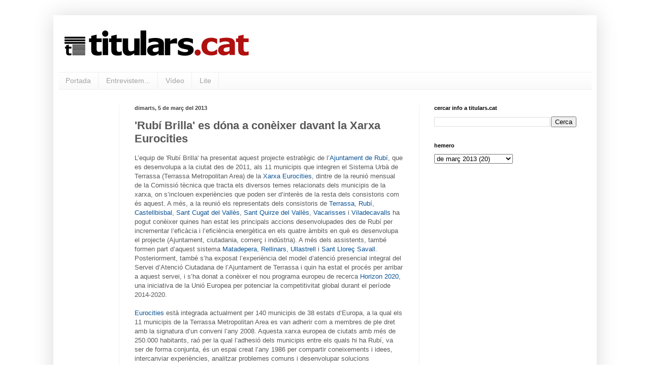

--- FILE ---
content_type: text/html; charset=UTF-8
request_url: https://www.titulars.cat/2013/03/brilla-es-dona-coneixer-davant-la-xarxa.html
body_size: 12413
content:
<!DOCTYPE html>
<html class='v2' dir='ltr' xmlns='http://www.w3.org/1999/xhtml' xmlns:b='http://www.google.com/2005/gml/b' xmlns:data='http://www.google.com/2005/gml/data' xmlns:expr='http://www.google.com/2005/gml/expr'>
<head>
<link href='https://www.blogger.com/static/v1/widgets/335934321-css_bundle_v2.css' rel='stylesheet' type='text/css'/>
<!-- Google tag (gtag.js) -->
<script async='async' src='https://www.googletagmanager.com/gtag/js?id=G-VF1YXRW2F6'></script>
<script>
  window.dataLayer = window.dataLayer || [];
  function gtag(){dataLayer.push(arguments);}
  gtag('js', new Date());

  gtag('config', 'G-VF1YXRW2F6');
</script>
<meta content='width=1100' name='viewport'/>
<meta content='text/html; charset=UTF-8' http-equiv='Content-Type'/>
<meta content='blogger' name='generator'/>
<link href='https://www.titulars.cat/favicon.ico' rel='icon' type='image/x-icon'/>
<link href='https://www.titulars.cat/2013/03/brilla-es-dona-coneixer-davant-la-xarxa.html' rel='canonical'/>
<link rel="alternate" type="application/atom+xml" title="titulars.cat - Atom" href="https://www.titulars.cat/feeds/posts/default" />
<link rel="alternate" type="application/rss+xml" title="titulars.cat - RSS" href="https://www.titulars.cat/feeds/posts/default?alt=rss" />
<link rel="service.post" type="application/atom+xml" title="titulars.cat - Atom" href="https://www.blogger.com/feeds/915791679019600833/posts/default" />

<link rel="alternate" type="application/atom+xml" title="titulars.cat - Atom" href="https://www.titulars.cat/feeds/4304775463473977442/comments/default" />
<!--Can't find substitution for tag [blog.ieCssRetrofitLinks]-->
<link href='http://titularscat.files.wordpress.com/2013/03/rubibrilla_eurocities2013.jpg?w=710' rel='image_src'/>
<meta content='https://www.titulars.cat/2013/03/brilla-es-dona-coneixer-davant-la-xarxa.html' property='og:url'/>
<meta content='&amp;#39;Rubí Brilla&amp;#39; es dóna a conèixer davant la Xarxa Eurocities' property='og:title'/>
<meta content='L’equip de &#39;Rubí Brilla&#39; ha presentat aquest projecte estratègic de l’ Ajuntament de Rubí , que es desenvolupa a la ciutat des de 2011, als ...' property='og:description'/>
<meta content='https://lh3.googleusercontent.com/blogger_img_proxy/AEn0k_vb_neX5T9JU9qtB4B3RzVIrMec82INQGyMwr7PmhAlaxN4uTe4t8ih5bTwA0q-aVnH-obF_PqDgC9mQoQNLKhxmMAFOP2kJdTgsrLE_kHiprG5O-M32UvGZax6RhnREGotGCdjublvStvY-3sahdN4M3VaUWM=w1200-h630-p-k-no-nu' property='og:image'/>
<title>titulars.cat: &#39;Rubí Brilla&#39; es dóna a conèixer davant la Xarxa Eurocities</title>
<style id='page-skin-1' type='text/css'><!--
/*
-----------------------------------------------
Blogger Template Style
Name:     Simple
Designer: Blogger
URL:      www.blogger.com
----------------------------------------------- */
/* Variable definitions
====================
<Variable name="keycolor" description="Main Color" type="color" default="#66bbdd"/>
<Group description="Page Text" selector="body">
<Variable name="body.font" description="Font" type="font"
default="normal normal 12px Arial, Tahoma, Helvetica, FreeSans, sans-serif"/>
<Variable name="body.text.color" description="Text Color" type="color" default="#222222"/>
</Group>
<Group description="Backgrounds" selector=".body-fauxcolumns-outer">
<Variable name="body.background.color" description="Outer Background" type="color" default="#66bbdd"/>
<Variable name="content.background.color" description="Main Background" type="color" default="#ffffff"/>
<Variable name="header.background.color" description="Header Background" type="color" default="transparent"/>
</Group>
<Group description="Links" selector=".main-outer">
<Variable name="link.color" description="Link Color" type="color" default="#2288bb"/>
<Variable name="link.visited.color" description="Visited Color" type="color" default="#888888"/>
<Variable name="link.hover.color" description="Hover Color" type="color" default="#33aaff"/>
</Group>
<Group description="Blog Title" selector=".header h1">
<Variable name="header.font" description="Font" type="font"
default="normal normal 60px Arial, Tahoma, Helvetica, FreeSans, sans-serif"/>
<Variable name="header.text.color" description="Title Color" type="color" default="#3399bb" />
</Group>
<Group description="Blog Description" selector=".header .description">
<Variable name="description.text.color" description="Description Color" type="color"
default="#777777" />
</Group>
<Group description="Tabs Text" selector=".tabs-inner .widget li a">
<Variable name="tabs.font" description="Font" type="font"
default="normal normal 14px Arial, Tahoma, Helvetica, FreeSans, sans-serif"/>
<Variable name="tabs.text.color" description="Text Color" type="color" default="#999999"/>
<Variable name="tabs.selected.text.color" description="Selected Color" type="color" default="#000000"/>
</Group>
<Group description="Tabs Background" selector=".tabs-outer .PageList">
<Variable name="tabs.background.color" description="Background Color" type="color" default="#f5f5f5"/>
<Variable name="tabs.selected.background.color" description="Selected Color" type="color" default="#eeeeee"/>
</Group>
<Group description="Post Title" selector="h3.post-title, .comments h4">
<Variable name="post.title.font" description="Font" type="font"
default="normal normal 22px Arial, Tahoma, Helvetica, FreeSans, sans-serif"/>
</Group>
<Group description="Date Header" selector=".date-header">
<Variable name="date.header.color" description="Text Color" type="color"
default="#585858"/>
<Variable name="date.header.background.color" description="Background Color" type="color"
default="transparent"/>
<Variable name="date.header.font" description="Text Font" type="font"
default="normal bold 11px Arial, Tahoma, Helvetica, FreeSans, sans-serif"/>
<Variable name="date.header.padding" description="Date Header Padding" type="string" default="inherit"/>
<Variable name="date.header.letterspacing" description="Date Header Letter Spacing" type="string" default="inherit"/>
<Variable name="date.header.margin" description="Date Header Margin" type="string" default="inherit"/>
</Group>
<Group description="Post Footer" selector=".post-footer">
<Variable name="post.footer.text.color" description="Text Color" type="color" default="#666666"/>
<Variable name="post.footer.background.color" description="Background Color" type="color"
default="#f9f9f9"/>
<Variable name="post.footer.border.color" description="Shadow Color" type="color" default="#eeeeee"/>
</Group>
<Group description="Gadgets" selector="h2">
<Variable name="widget.title.font" description="Title Font" type="font"
default="normal bold 11px Arial, Tahoma, Helvetica, FreeSans, sans-serif"/>
<Variable name="widget.title.text.color" description="Title Color" type="color" default="#000000"/>
<Variable name="widget.alternate.text.color" description="Alternate Color" type="color" default="#999999"/>
</Group>
<Group description="Images" selector=".main-inner">
<Variable name="image.background.color" description="Background Color" type="color" default="#ffffff"/>
<Variable name="image.border.color" description="Border Color" type="color" default="#eeeeee"/>
<Variable name="image.text.color" description="Caption Text Color" type="color" default="#585858"/>
</Group>
<Group description="Accents" selector=".content-inner">
<Variable name="body.rule.color" description="Separator Line Color" type="color" default="#eeeeee"/>
<Variable name="tabs.border.color" description="Tabs Border Color" type="color" default="#f1f1f1"/>
</Group>
<Variable name="body.background" description="Body Background" type="background"
color="transparent" default="$(color) none repeat scroll top left"/>
<Variable name="body.background.override" description="Body Background Override" type="string" default=""/>
<Variable name="body.background.gradient.cap" description="Body Gradient Cap" type="url"
default="url(https://resources.blogblog.com/blogblog/data/1kt/simple/gradients_light.png)"/>
<Variable name="body.background.gradient.tile" description="Body Gradient Tile" type="url"
default="url(https://resources.blogblog.com/blogblog/data/1kt/simple/body_gradient_tile_light.png)"/>
<Variable name="content.background.color.selector" description="Content Background Color Selector" type="string" default=".content-inner"/>
<Variable name="content.padding" description="Content Padding" type="length" default="10px" min="0" max="100px"/>
<Variable name="content.padding.horizontal" description="Content Horizontal Padding" type="length" default="10px" min="0" max="100px"/>
<Variable name="content.shadow.spread" description="Content Shadow Spread" type="length" default="40px" min="0" max="100px"/>
<Variable name="content.shadow.spread.webkit" description="Content Shadow Spread (WebKit)" type="length" default="5px" min="0" max="100px"/>
<Variable name="content.shadow.spread.ie" description="Content Shadow Spread (IE)" type="length" default="10px" min="0" max="100px"/>
<Variable name="main.border.width" description="Main Border Width" type="length" default="0" min="0" max="10px"/>
<Variable name="header.background.gradient" description="Header Gradient" type="url" default="none"/>
<Variable name="header.shadow.offset.left" description="Header Shadow Offset Left" type="length" default="-1px" min="-50px" max="50px"/>
<Variable name="header.shadow.offset.top" description="Header Shadow Offset Top" type="length" default="-1px" min="-50px" max="50px"/>
<Variable name="header.shadow.spread" description="Header Shadow Spread" type="length" default="1px" min="0" max="100px"/>
<Variable name="header.padding" description="Header Padding" type="length" default="30px" min="0" max="100px"/>
<Variable name="header.border.size" description="Header Border Size" type="length" default="1px" min="0" max="10px"/>
<Variable name="header.bottom.border.size" description="Header Bottom Border Size" type="length" default="1px" min="0" max="10px"/>
<Variable name="header.border.horizontalsize" description="Header Horizontal Border Size" type="length" default="0" min="0" max="10px"/>
<Variable name="description.text.size" description="Description Text Size" type="string" default="140%"/>
<Variable name="tabs.margin.top" description="Tabs Margin Top" type="length" default="0" min="0" max="100px"/>
<Variable name="tabs.margin.side" description="Tabs Side Margin" type="length" default="30px" min="0" max="100px"/>
<Variable name="tabs.background.gradient" description="Tabs Background Gradient" type="url"
default="url(https://resources.blogblog.com/blogblog/data/1kt/simple/gradients_light.png)"/>
<Variable name="tabs.border.width" description="Tabs Border Width" type="length" default="1px" min="0" max="10px"/>
<Variable name="tabs.bevel.border.width" description="Tabs Bevel Border Width" type="length" default="1px" min="0" max="10px"/>
<Variable name="post.margin.bottom" description="Post Bottom Margin" type="length" default="25px" min="0" max="100px"/>
<Variable name="image.border.small.size" description="Image Border Small Size" type="length" default="2px" min="0" max="10px"/>
<Variable name="image.border.large.size" description="Image Border Large Size" type="length" default="5px" min="0" max="10px"/>
<Variable name="page.width.selector" description="Page Width Selector" type="string" default=".region-inner"/>
<Variable name="page.width" description="Page Width" type="string" default="auto"/>
<Variable name="main.section.margin" description="Main Section Margin" type="length" default="15px" min="0" max="100px"/>
<Variable name="main.padding" description="Main Padding" type="length" default="15px" min="0" max="100px"/>
<Variable name="main.padding.top" description="Main Padding Top" type="length" default="30px" min="0" max="100px"/>
<Variable name="main.padding.bottom" description="Main Padding Bottom" type="length" default="30px" min="0" max="100px"/>
<Variable name="paging.background"
color="transparent"
description="Background of blog paging area" type="background"
default="transparent none no-repeat scroll top center"/>
<Variable name="footer.bevel" description="Bevel border length of footer" type="length" default="0" min="0" max="10px"/>
<Variable name="mobile.background.overlay" description="Mobile Background Overlay" type="string"
default="transparent none repeat scroll top left"/>
<Variable name="mobile.background.size" description="Mobile Background Size" type="string" default="auto"/>
<Variable name="mobile.button.color" description="Mobile Button Color" type="color" default="#ffffff" />
<Variable name="startSide" description="Side where text starts in blog language" type="automatic" default="left"/>
<Variable name="endSide" description="Side where text ends in blog language" type="automatic" default="right"/>
*/
/* Content
----------------------------------------------- */
body {
font: normal normal 12px 'Trebuchet MS', Trebuchet, sans-serif;
color: #585858;
background: transparent none repeat scroll top left;
padding: 0 40px 40px 40px;
}
html body .region-inner {
min-width: 0;
max-width: 100%;
width: auto;
}
h2 {
font-size: 22px;
}
a:link {
text-decoration:none;
color: #0b5394;
}
a:visited {
text-decoration:none;
color: #929292;
}
a:hover {
text-decoration:underline;
color: #ff5d44;
}
.body-fauxcolumn-outer .fauxcolumn-inner {
background: transparent none repeat scroll top left;
_background-image: none;
}
.body-fauxcolumn-outer .cap-top {
position: absolute;
z-index: 1;
height: 400px;
width: 100%;
}
.body-fauxcolumn-outer .cap-top .cap-left {
width: 100%;
background: transparent none repeat-x scroll top left;
_background-image: none;
}
.content-outer {
-moz-box-shadow: 0 0 40px rgba(0, 0, 0, .15);
-webkit-box-shadow: 0 0 5px rgba(0, 0, 0, .15);
-goog-ms-box-shadow: 0 0 10px #333333;
box-shadow: 0 0 40px rgba(0, 0, 0, .15);
margin-bottom: 1px;
}
.content-inner {
padding: 10px 10px;
}
.content-inner {
background-color: transparent;
}
/* Header
----------------------------------------------- */
.header-outer {
background: transparent none repeat-x scroll 0 -400px;
_background-image: none;
}
.Header h1 {
font: normal bold 60px Arial, Tahoma, Helvetica, FreeSans, sans-serif;
color: #ca3f43;
text-shadow: -1px -1px 1px rgba(0, 0, 0, .2);
}
.Header h1 a {
color: #ca3f43;
}
.Header .description {
font-size: 140%;
color: #848484;
}
.header-inner .Header .titlewrapper {
padding: 22px 30px;
}
.header-inner .Header .descriptionwrapper {
padding: 0 30px;
}
/* Tabs
----------------------------------------------- */
.tabs-inner .section:first-child {
border-top: 1px solid #efefef;
}
.tabs-inner .section:first-child ul {
margin-top: -1px;
border-top: 1px solid #efefef;
border-left: 0 solid #efefef;
border-right: 0 solid #efefef;
}
.tabs-inner .widget ul {
background: #f8f8f8 url(//www.blogblog.com/1kt/simple/gradients_light.png) repeat-x scroll 0 -800px;
_background-image: none;
border-bottom: 1px solid #efefef;
margin-top: 0;
margin-left: -30px;
margin-right: -30px;
}
.tabs-inner .widget li a {
display: inline-block;
padding: .6em 1em;
font: normal normal 14px Arial, Tahoma, Helvetica, FreeSans, sans-serif;
color: #a1a1a1;
border-left: 1px solid transparent;
border-right: 1px solid #efefef;
}
.tabs-inner .widget li:first-child a {
border-left: none;
}
.tabs-inner .widget li.selected a, .tabs-inner .widget li a:hover {
color: #000000;
background-color: #f1f1f1;
text-decoration: none;
}
/* Columns
----------------------------------------------- */
.main-outer {
border-top: 0 solid #f1f1f1;
}
.fauxcolumn-left-outer .fauxcolumn-inner {
border-right: 1px solid #f1f1f1;
}
.fauxcolumn-right-outer .fauxcolumn-inner {
border-left: 1px solid #f1f1f1;
}
/* Headings
----------------------------------------------- */
div.widget > h2,
div.widget h2.title {
margin: 0 0 1em 0;
font: normal bold 11px Arial, Tahoma, Helvetica, FreeSans, sans-serif;
color: #000000;
}
/* Widgets
----------------------------------------------- */
.widget .zippy {
color: #a1a1a1;
text-shadow: 2px 2px 1px rgba(0, 0, 0, .1);
}
.widget .popular-posts ul {
list-style: none;
}
/* Posts
----------------------------------------------- */
h2.date-header {
font: normal bold 11px Arial, Tahoma, Helvetica, FreeSans, sans-serif;
}
.date-header span {
background-color: transparent;
color: #424242;
padding: inherit;
letter-spacing: inherit;
margin: inherit;
}
.main-inner {
padding-top: 30px;
padding-bottom: 30px;
}
.main-inner .column-center-inner {
padding: 0 15px;
}
.main-inner .column-center-inner .section {
margin: 0 15px;
}
.post {
margin: 0 0 25px 0;
}
h3.post-title, .comments h4 {
font: normal bold 22px 'Trebuchet MS', Trebuchet, sans-serif;
margin: .75em 0 0;
}
.post-body {
font-size: 110%;
line-height: 1.4;
position: relative;
}
.post-body img, .post-body .tr-caption-container, .Profile img, .Image img,
.BlogList .item-thumbnail img {
padding: 2px;
background: #ffffff;
border: 1px solid #f1f1f1;
-moz-box-shadow: 1px 1px 5px rgba(0, 0, 0, .1);
-webkit-box-shadow: 1px 1px 5px rgba(0, 0, 0, .1);
box-shadow: 1px 1px 5px rgba(0, 0, 0, .1);
}
.post-body img, .post-body .tr-caption-container {
padding: 5px;
}
.post-body .tr-caption-container {
color: #424242;
}
.post-body .tr-caption-container img {
padding: 0;
background: transparent;
border: none;
-moz-box-shadow: 0 0 0 rgba(0, 0, 0, .1);
-webkit-box-shadow: 0 0 0 rgba(0, 0, 0, .1);
box-shadow: 0 0 0 rgba(0, 0, 0, .1);
}
.post-header {
margin: 0 0 1.5em;
line-height: 1.6;
font-size: 90%;
}
.post-footer {
margin: 20px -2px 0;
padding: 5px 10px;
color: #777777;
background-color: #fcfcfc;
border-bottom: 1px solid #f1f1f1;
line-height: 1.6;
font-size: 90%;
}
#comments .comment-author {
padding-top: 1.5em;
border-top: 1px solid #f1f1f1;
background-position: 0 1.5em;
}
#comments .comment-author:first-child {
padding-top: 0;
border-top: none;
}
.avatar-image-container {
margin: .2em 0 0;
}
#comments .avatar-image-container img {
border: 1px solid #f1f1f1;
}
/* Comments
----------------------------------------------- */
.comments .comments-content .icon.blog-author {
background-repeat: no-repeat;
background-image: url([data-uri]);
}
.comments .comments-content .loadmore a {
border-top: 1px solid #a1a1a1;
border-bottom: 1px solid #a1a1a1;
}
.comments .comment-thread.inline-thread {
background-color: #fcfcfc;
}
.comments .continue {
border-top: 2px solid #a1a1a1;
}
/* Accents
---------------------------------------------- */
.section-columns td.columns-cell {
border-left: 1px solid #f1f1f1;
}
.blog-pager {
background: transparent none no-repeat scroll top center;
}
.blog-pager-older-link, .home-link,
.blog-pager-newer-link {
background-color: transparent;
padding: 5px;
}
.footer-outer {
border-top: 0 dashed #bbbbbb;
}
/* Mobile
----------------------------------------------- */
body.mobile  {
background-size: auto;
}
.mobile .body-fauxcolumn-outer {
background: transparent none repeat scroll top left;
}
.mobile .body-fauxcolumn-outer .cap-top {
background-size: 100% auto;
}
.mobile .content-outer {
-webkit-box-shadow: 0 0 3px rgba(0, 0, 0, .15);
box-shadow: 0 0 3px rgba(0, 0, 0, .15);
}
.mobile .tabs-inner .widget ul {
margin-left: 0;
margin-right: 0;
}
.mobile .post {
margin: 0;
}
.mobile .main-inner .column-center-inner .section {
margin: 0;
}
.mobile .date-header span {
padding: 0.1em 10px;
margin: 0 -10px;
}
.mobile h3.post-title {
margin: 0;
}
.mobile .blog-pager {
background: transparent none no-repeat scroll top center;
}
.mobile .footer-outer {
border-top: none;
}
.mobile .main-inner, .mobile .footer-inner {
background-color: transparent;
}
.mobile-index-contents {
color: #585858;
}
.mobile-link-button {
background-color: #0b5394;
}
.mobile-link-button a:link, .mobile-link-button a:visited {
color: #ffffff;
}
.mobile .tabs-inner .section:first-child {
border-top: none;
}
.mobile .tabs-inner .PageList .widget-content {
background-color: #f1f1f1;
color: #000000;
border-top: 1px solid #efefef;
border-bottom: 1px solid #efefef;
}
.mobile .tabs-inner .PageList .widget-content .pagelist-arrow {
border-left: 1px solid #efefef;
}

--></style>
<style id='template-skin-1' type='text/css'><!--
body {
min-width: 1070px;
}
.content-outer, .content-fauxcolumn-outer, .region-inner {
min-width: 1070px;
max-width: 1070px;
_width: 1070px;
}
.main-inner .columns {
padding-left: 120px;
padding-right: 340px;
}
.main-inner .fauxcolumn-center-outer {
left: 120px;
right: 340px;
/* IE6 does not respect left and right together */
_width: expression(this.parentNode.offsetWidth -
parseInt("120px") -
parseInt("340px") + 'px');
}
.main-inner .fauxcolumn-left-outer {
width: 120px;
}
.main-inner .fauxcolumn-right-outer {
width: 340px;
}
.main-inner .column-left-outer {
width: 120px;
right: 100%;
margin-left: -120px;
}
.main-inner .column-right-outer {
width: 340px;
margin-right: -340px;
}
#layout {
min-width: 0;
}
#layout .content-outer {
min-width: 0;
width: 800px;
}
#layout .region-inner {
min-width: 0;
width: auto;
}
--></style>
<script type='text/javascript'>
        (function(i,s,o,g,r,a,m){i['GoogleAnalyticsObject']=r;i[r]=i[r]||function(){
        (i[r].q=i[r].q||[]).push(arguments)},i[r].l=1*new Date();a=s.createElement(o),
        m=s.getElementsByTagName(o)[0];a.async=1;a.src=g;m.parentNode.insertBefore(a,m)
        })(window,document,'script','https://www.google-analytics.com/analytics.js','ga');
        ga('create', 'UA-50339861-1', 'auto', 'blogger');
        ga('blogger.send', 'pageview');
      </script>
<link href='https://www.blogger.com/dyn-css/authorization.css?targetBlogID=915791679019600833&amp;zx=e5d33eb9-a6a0-4c58-8f2a-50ad31ee36f7' media='none' onload='if(media!=&#39;all&#39;)media=&#39;all&#39;' rel='stylesheet'/><noscript><link href='https://www.blogger.com/dyn-css/authorization.css?targetBlogID=915791679019600833&amp;zx=e5d33eb9-a6a0-4c58-8f2a-50ad31ee36f7' rel='stylesheet'/></noscript>
<meta name='google-adsense-platform-account' content='ca-host-pub-1556223355139109'/>
<meta name='google-adsense-platform-domain' content='blogspot.com'/>

</head>
<body class='loading'>
<div class='navbar no-items section' id='navbar'>
</div>
<div class='body-fauxcolumns'>
<div class='fauxcolumn-outer body-fauxcolumn-outer'>
<div class='cap-top'>
<div class='cap-left'></div>
<div class='cap-right'></div>
</div>
<div class='fauxborder-left'>
<div class='fauxborder-right'></div>
<div class='fauxcolumn-inner'>
</div>
</div>
<div class='cap-bottom'>
<div class='cap-left'></div>
<div class='cap-right'></div>
</div>
</div>
</div>
<div class='content'>
<div class='content-fauxcolumns'>
<div class='fauxcolumn-outer content-fauxcolumn-outer'>
<div class='cap-top'>
<div class='cap-left'></div>
<div class='cap-right'></div>
</div>
<div class='fauxborder-left'>
<div class='fauxborder-right'></div>
<div class='fauxcolumn-inner'>
</div>
</div>
<div class='cap-bottom'>
<div class='cap-left'></div>
<div class='cap-right'></div>
</div>
</div>
</div>
<div class='content-outer'>
<div class='content-cap-top cap-top'>
<div class='cap-left'></div>
<div class='cap-right'></div>
</div>
<div class='fauxborder-left content-fauxborder-left'>
<div class='fauxborder-right content-fauxborder-right'></div>
<div class='content-inner'>
<header>
<div class='header-outer'>
<div class='header-cap-top cap-top'>
<div class='cap-left'></div>
<div class='cap-right'></div>
</div>
<div class='fauxborder-left header-fauxborder-left'>
<div class='fauxborder-right header-fauxborder-right'></div>
<div class='region-inner header-inner'>
<div class='header section' id='header'><div class='widget Header' data-version='1' id='Header1'>
<div id='header-inner'>
<a href='https://www.titulars.cat/' style='display: block'>
<img alt='titulars.cat' height='102px; ' id='Header1_headerimg' src='https://blogger.googleusercontent.com/img/b/R29vZ2xl/AVvXsEiorVrPVRDFHemivkZa4EVLkws1iTIrSJUxobzsCvXHiev2aGt2WHh9eyovfbXohJe0mjfPu5qoLWrEvx_jV87YgeIDmIrZ4U25qWGkD0WW8ccuavusp8ykT9Pxkhe0V7zJ3YN1zCjIRExC/s1600/TITULARS06_ESPAIAT_A_SOTA_TRANSPARENT.PNG' style='display: block' width='384px; '/>
</a>
</div>
</div></div>
</div>
</div>
<div class='header-cap-bottom cap-bottom'>
<div class='cap-left'></div>
<div class='cap-right'></div>
</div>
</div>
</header>
<div class='tabs-outer'>
<div class='tabs-cap-top cap-top'>
<div class='cap-left'></div>
<div class='cap-right'></div>
</div>
<div class='fauxborder-left tabs-fauxborder-left'>
<div class='fauxborder-right tabs-fauxborder-right'></div>
<div class='region-inner tabs-inner'>
<div class='tabs section' id='crosscol'><div class='widget PageList' data-version='1' id='PageList1'>
<h2>Pàgines</h2>
<div class='widget-content'>
<ul>
<li>
<a href='http://titularscat.blogspot.com/'>Portada</a>
</li>
<li>
<a href='http://titularscat.blogspot.com/p/entrevistem.html'>Entrevistem...</a>
</li>
<li>
<a href='http://titularscat.blogspot.com/p/blog-page.html'>Vídeo</a>
</li>
<li>
<a href='http://titularscat.blogspot.com/p/lite.html'>Lite</a>
</li>
</ul>
<div class='clear'></div>
</div>
</div></div>
<div class='tabs no-items section' id='crosscol-overflow'></div>
</div>
</div>
<div class='tabs-cap-bottom cap-bottom'>
<div class='cap-left'></div>
<div class='cap-right'></div>
</div>
</div>
<div class='main-outer'>
<div class='main-cap-top cap-top'>
<div class='cap-left'></div>
<div class='cap-right'></div>
</div>
<div class='fauxborder-left main-fauxborder-left'>
<div class='fauxborder-right main-fauxborder-right'></div>
<div class='region-inner main-inner'>
<div class='columns fauxcolumns'>
<div class='fauxcolumn-outer fauxcolumn-center-outer'>
<div class='cap-top'>
<div class='cap-left'></div>
<div class='cap-right'></div>
</div>
<div class='fauxborder-left'>
<div class='fauxborder-right'></div>
<div class='fauxcolumn-inner'>
</div>
</div>
<div class='cap-bottom'>
<div class='cap-left'></div>
<div class='cap-right'></div>
</div>
</div>
<div class='fauxcolumn-outer fauxcolumn-left-outer'>
<div class='cap-top'>
<div class='cap-left'></div>
<div class='cap-right'></div>
</div>
<div class='fauxborder-left'>
<div class='fauxborder-right'></div>
<div class='fauxcolumn-inner'>
</div>
</div>
<div class='cap-bottom'>
<div class='cap-left'></div>
<div class='cap-right'></div>
</div>
</div>
<div class='fauxcolumn-outer fauxcolumn-right-outer'>
<div class='cap-top'>
<div class='cap-left'></div>
<div class='cap-right'></div>
</div>
<div class='fauxborder-left'>
<div class='fauxborder-right'></div>
<div class='fauxcolumn-inner'>
</div>
</div>
<div class='cap-bottom'>
<div class='cap-left'></div>
<div class='cap-right'></div>
</div>
</div>
<!-- corrects IE6 width calculation -->
<div class='columns-inner'>
<div class='column-center-outer'>
<div class='column-center-inner'>
<div class='main section' id='main'><div class='widget Blog' data-version='1' id='Blog1'>
<div class='blog-posts hfeed'>

          <div class="date-outer">
        
<h2 class='date-header'><span>dimarts, 5 de març del 2013</span></h2>

          <div class="date-posts">
        
<div class='post-outer'>
<div class='post hentry uncustomized-post-template' itemprop='blogPost' itemscope='itemscope' itemtype='http://schema.org/BlogPosting'>
<meta content='http://titularscat.files.wordpress.com/2013/03/rubibrilla_eurocities2013.jpg?w=710' itemprop='image_url'/>
<meta content='915791679019600833' itemprop='blogId'/>
<meta content='4304775463473977442' itemprop='postId'/>
<a name='4304775463473977442'></a>
<h3 class='post-title entry-title' itemprop='name'>
&#39;Rubí Brilla&#39; es dóna a conèixer davant la Xarxa Eurocities
</h3>
<div class='post-header'>
<div class='post-header-line-1'></div>
</div>
<div class='post-body entry-content' id='post-body-4304775463473977442' itemprop='description articleBody'>
<p>L&#8217;equip de 'Rubí Brilla' ha presentat aquest projecte estratègic de l&#8217;<a href="http://www.rubi.cat" target="_blank">Ajuntament de Rubí</a>, que es desenvolupa a la ciutat des de 2011, als 11 municipis que integren el Sistema Urbà de Terrassa (Terrassa Metropolitan Area) de la <a href="http://www.eurocities.eu" target="_blank">Xarxa Eurocities</a>, dintre de la reunió mensual de la Comissió tècnica que tracta els diversos temes relacionats dels municipis de la xarxa, on s&#8217;inclouen experiències que poden ser d&#8217;interès de la resta dels consistoris com és aquest. A més, a la reunió els representats dels consistoris de <a href="http://www.terrassa.cat" target="_blank">Terrassa</a>, <a href="http://www.rubi.cat" target="_blank">Rubí</a>, <a href="http://www.castellbisbal.org" target="_blank">Castellbisbal</a>, <a href="http://www.santcugat.cat" target="_blank">Sant Cugat del Vallès</a>, <a href="http://www.santquirzevalles.cat" target="_blank">Sant Quirze del Vallès</a>, <a href="http://www.vacarisses.cat" target="_blank">Vacarisses</a> i <a href="http://www.viladecavalls.cat" target="_blank">Viladecavalls</a> ha pogut conèixer quines han estat les principals accions desenvolupades des de Rubí per incrementar l&#8217;eficàcia i l&#8217;eficiència energètica en els quatre àmbits en què es desenvolupa el projecte (Ajuntament, ciutadania, comerç i indústria). A més dels assistents, també formen part d&#8217;aquest sistema <a href="http://www.matadepera.cat" target="_blank">Matadepera</a>, <a href="http://www.rellinars.cat" target="_blank">Rellinars</a>, <a href="http://www.ullastrell.cat" target="_blank">Ullastrell</a> i <a href="http://www.savall.cat/" target="_blank">Sant Lloreç Savall</a>. Posteriorment, també s&#8217;ha exposat l&#8217;experiència del model d&#8217;atenció presencial integral del Servei d&#8217;Atenció Ciutadana de l&#8217;Ajuntament de Terrassa i quin ha estat el procés per arribar a aquest servei, i s&#8217;ha donat a conèixer el nou programa europeu de recerca <a href="http://ec.europa.eu/research/horizon2020/index_en.cfm?pg=home" target="_blank">Horizon 2020</a>, una iniciativa de la Unió Europea per potenciar la competitivitat global durant el període 2014-2020.<br /><br /><a href="http://www.eurocities.eu" target="_blank">Eurocities</a> està integrada actualment per 140 municipis de 38 estats d&#8217;Europa, a la qual els 11 municipis de la Terrassa Metropolitan Area es van adherir com a membres de ple dret amb la signatura d&#8217;un conveni l&#8217;any 2008. Aquesta xarxa europea de ciutats amb més de 250.000 habitants, raó per la qual l&#8217;adhesió dels municipis entre els quals hi ha Rubí, va ser de forma conjunta, és un espai creat l&#8217;any 1986 per compartir coneixements i idees, intercanviar experiències, analitzar problemes comuns i desenvolupar solucions innovadores per reforçar el paper dels governs locals a Europa.</p>[caption id="" align="aligncenter" width="497"]<img alt="Imatge" class=" wp-image " height="312" id="i-1803" src="https://lh3.googleusercontent.com/blogger_img_proxy/AEn0k_vb_neX5T9JU9qtB4B3RzVIrMec82INQGyMwr7PmhAlaxN4uTe4t8ih5bTwA0q-aVnH-obF_PqDgC9mQoQNLKhxmMAFOP2kJdTgsrLE_kHiprG5O-M32UvGZax6RhnREGotGCdjublvStvY-3sahdN4M3VaUWM=s0-d" title="Representants dels municipis durant la presentació / AJ. RUBÍ" width="497"> Representants dels municipis durant la presentació / AJ. RUBÍ[/caption]<p>+info: <a href="http://www.eurocities.eu" target="_blank">http://www.eurocities.eu</a></p>
<div style='clear: both;'></div>
</div>
<div class='post-footer'>
<div class='post-footer-line post-footer-line-1'>
<span class='post-author vcard'>
</span>
<span class='post-timestamp'>
</span>
<span class='post-comment-link'>
</span>
<span class='post-icons'>
</span>
<div class='post-share-buttons goog-inline-block'>
<a class='goog-inline-block share-button sb-email' href='https://www.blogger.com/share-post.g?blogID=915791679019600833&postID=4304775463473977442&target=email' target='_blank' title='Envia per correu electrònic'><span class='share-button-link-text'>Envia per correu electrònic</span></a><a class='goog-inline-block share-button sb-blog' href='https://www.blogger.com/share-post.g?blogID=915791679019600833&postID=4304775463473977442&target=blog' onclick='window.open(this.href, "_blank", "height=270,width=475"); return false;' target='_blank' title='BlogThis!'><span class='share-button-link-text'>BlogThis!</span></a><a class='goog-inline-block share-button sb-twitter' href='https://www.blogger.com/share-post.g?blogID=915791679019600833&postID=4304775463473977442&target=twitter' target='_blank' title='Comparteix a X'><span class='share-button-link-text'>Comparteix a X</span></a><a class='goog-inline-block share-button sb-facebook' href='https://www.blogger.com/share-post.g?blogID=915791679019600833&postID=4304775463473977442&target=facebook' onclick='window.open(this.href, "_blank", "height=430,width=640"); return false;' target='_blank' title='Comparteix a Facebook'><span class='share-button-link-text'>Comparteix a Facebook</span></a><a class='goog-inline-block share-button sb-pinterest' href='https://www.blogger.com/share-post.g?blogID=915791679019600833&postID=4304775463473977442&target=pinterest' target='_blank' title='Comparteix a Pinterest'><span class='share-button-link-text'>Comparteix a Pinterest</span></a>
</div>
</div>
<div class='post-footer-line post-footer-line-2'>
<span class='post-labels'>
</span>
</div>
<div class='post-footer-line post-footer-line-3'>
<span class='post-location'>
</span>
</div>
</div>
</div>
<div class='comments' id='comments'>
<a name='comments'></a>
<h4>Cap comentari:</h4>
<div id='Blog1_comments-block-wrapper'>
<dl class='avatar-comment-indent' id='comments-block'>
</dl>
</div>
<p class='comment-footer'>
<div class='comment-form'>
<a name='comment-form'></a>
<h4 id='comment-post-message'>Publica un comentari a l'entrada</h4>
<p>
</p>
<a href='https://www.blogger.com/comment/frame/915791679019600833?po=4304775463473977442&hl=ca&saa=85391&origin=https://www.titulars.cat' id='comment-editor-src'></a>
<iframe allowtransparency='true' class='blogger-iframe-colorize blogger-comment-from-post' frameborder='0' height='410px' id='comment-editor' name='comment-editor' src='' width='100%'></iframe>
<script src='https://www.blogger.com/static/v1/jsbin/2830521187-comment_from_post_iframe.js' type='text/javascript'></script>
<script type='text/javascript'>
      BLOG_CMT_createIframe('https://www.blogger.com/rpc_relay.html');
    </script>
</div>
</p>
</div>
</div>

        </div></div>
      
</div>
<div class='blog-pager' id='blog-pager'>
<span id='blog-pager-newer-link'>
<a class='blog-pager-newer-link' href='https://www.titulars.cat/2013/03/l-colleccionista-de-paisatges-aplega.html' id='Blog1_blog-pager-newer-link' title='Entrada més recent'>Entrada més recent</a>
</span>
<span id='blog-pager-older-link'>
<a class='blog-pager-older-link' href='https://www.titulars.cat/2013/03/15-anys-de-l-de-musica-de-valldoreix.html' id='Blog1_blog-pager-older-link' title='Entrada més antiga'>Entrada més antiga</a>
</span>
<a class='home-link' href='https://www.titulars.cat/'>Inici</a>
</div>
<div class='clear'></div>
<div class='post-feeds'>
<div class='feed-links'>
Subscriure's a:
<a class='feed-link' href='https://www.titulars.cat/feeds/4304775463473977442/comments/default' target='_blank' type='application/atom+xml'>Comentaris del missatge (Atom)</a>
</div>
</div>
</div></div>
</div>
</div>
<div class='column-left-outer'>
<div class='column-left-inner'>
<aside>
<div class='sidebar no-items section' id='sidebar-left-1'></div>
</aside>
</div>
</div>
<div class='column-right-outer'>
<div class='column-right-inner'>
<aside>
<div class='sidebar section' id='sidebar-right-1'><div class='widget BlogSearch' data-version='1' id='BlogSearch1'>
<h2 class='title'>cercar info a titulars.cat</h2>
<div class='widget-content'>
<div id='BlogSearch1_form'>
<form action='https://www.titulars.cat/search' class='gsc-search-box' target='_top'>
<table cellpadding='0' cellspacing='0' class='gsc-search-box'>
<tbody>
<tr>
<td class='gsc-input'>
<input autocomplete='off' class='gsc-input' name='q' size='10' title='search' type='text' value=''/>
</td>
<td class='gsc-search-button'>
<input class='gsc-search-button' title='search' type='submit' value='Cerca'/>
</td>
</tr>
</tbody>
</table>
</form>
</div>
</div>
<div class='clear'></div>
</div><div class='widget BlogArchive' data-version='1' id='BlogArchive1'>
<h2>hemero</h2>
<div class='widget-content'>
<div id='ArchiveList'>
<div id='BlogArchive1_ArchiveList'>
<select id='BlogArchive1_ArchiveMenu'>
<option value=''>hemero</option>
<option value='https://www.titulars.cat/2026/01/'>de gener 2026 (21)</option>
<option value='https://www.titulars.cat/2025/12/'>de desembre 2025 (31)</option>
<option value='https://www.titulars.cat/2025/11/'>de novembre 2025 (30)</option>
<option value='https://www.titulars.cat/2025/10/'>d&#8217;octubre 2025 (31)</option>
<option value='https://www.titulars.cat/2025/09/'>de setembre 2025 (30)</option>
<option value='https://www.titulars.cat/2025/08/'>d&#8217;agost 2025 (31)</option>
<option value='https://www.titulars.cat/2025/07/'>de juliol 2025 (31)</option>
<option value='https://www.titulars.cat/2025/06/'>de juny 2025 (30)</option>
<option value='https://www.titulars.cat/2025/05/'>de maig 2025 (31)</option>
<option value='https://www.titulars.cat/2025/04/'>d&#8217;abril 2025 (30)</option>
<option value='https://www.titulars.cat/2025/03/'>de març 2025 (31)</option>
<option value='https://www.titulars.cat/2025/02/'>de febrer 2025 (28)</option>
<option value='https://www.titulars.cat/2025/01/'>de gener 2025 (31)</option>
<option value='https://www.titulars.cat/2024/12/'>de desembre 2024 (31)</option>
<option value='https://www.titulars.cat/2024/11/'>de novembre 2024 (30)</option>
<option value='https://www.titulars.cat/2024/10/'>d&#8217;octubre 2024 (31)</option>
<option value='https://www.titulars.cat/2024/09/'>de setembre 2024 (30)</option>
<option value='https://www.titulars.cat/2024/08/'>d&#8217;agost 2024 (31)</option>
<option value='https://www.titulars.cat/2024/07/'>de juliol 2024 (31)</option>
<option value='https://www.titulars.cat/2024/06/'>de juny 2024 (30)</option>
<option value='https://www.titulars.cat/2024/05/'>de maig 2024 (31)</option>
<option value='https://www.titulars.cat/2024/04/'>d&#8217;abril 2024 (30)</option>
<option value='https://www.titulars.cat/2024/03/'>de març 2024 (31)</option>
<option value='https://www.titulars.cat/2024/02/'>de febrer 2024 (29)</option>
<option value='https://www.titulars.cat/2024/01/'>de gener 2024 (31)</option>
<option value='https://www.titulars.cat/2023/12/'>de desembre 2023 (31)</option>
<option value='https://www.titulars.cat/2023/11/'>de novembre 2023 (30)</option>
<option value='https://www.titulars.cat/2023/10/'>d&#8217;octubre 2023 (31)</option>
<option value='https://www.titulars.cat/2023/09/'>de setembre 2023 (30)</option>
<option value='https://www.titulars.cat/2023/08/'>d&#8217;agost 2023 (31)</option>
<option value='https://www.titulars.cat/2023/07/'>de juliol 2023 (31)</option>
<option value='https://www.titulars.cat/2023/06/'>de juny 2023 (30)</option>
<option value='https://www.titulars.cat/2023/05/'>de maig 2023 (31)</option>
<option value='https://www.titulars.cat/2023/04/'>d&#8217;abril 2023 (30)</option>
<option value='https://www.titulars.cat/2023/03/'>de març 2023 (31)</option>
<option value='https://www.titulars.cat/2023/02/'>de febrer 2023 (28)</option>
<option value='https://www.titulars.cat/2023/01/'>de gener 2023 (31)</option>
<option value='https://www.titulars.cat/2022/12/'>de desembre 2022 (31)</option>
<option value='https://www.titulars.cat/2022/11/'>de novembre 2022 (30)</option>
<option value='https://www.titulars.cat/2022/10/'>d&#8217;octubre 2022 (31)</option>
<option value='https://www.titulars.cat/2022/09/'>de setembre 2022 (30)</option>
<option value='https://www.titulars.cat/2022/08/'>d&#8217;agost 2022 (31)</option>
<option value='https://www.titulars.cat/2022/07/'>de juliol 2022 (31)</option>
<option value='https://www.titulars.cat/2022/06/'>de juny 2022 (30)</option>
<option value='https://www.titulars.cat/2022/05/'>de maig 2022 (31)</option>
<option value='https://www.titulars.cat/2022/04/'>d&#8217;abril 2022 (30)</option>
<option value='https://www.titulars.cat/2022/03/'>de març 2022 (31)</option>
<option value='https://www.titulars.cat/2022/02/'>de febrer 2022 (28)</option>
<option value='https://www.titulars.cat/2022/01/'>de gener 2022 (31)</option>
<option value='https://www.titulars.cat/2021/12/'>de desembre 2021 (31)</option>
<option value='https://www.titulars.cat/2021/11/'>de novembre 2021 (30)</option>
<option value='https://www.titulars.cat/2021/10/'>d&#8217;octubre 2021 (31)</option>
<option value='https://www.titulars.cat/2021/09/'>de setembre 2021 (30)</option>
<option value='https://www.titulars.cat/2021/08/'>d&#8217;agost 2021 (31)</option>
<option value='https://www.titulars.cat/2021/07/'>de juliol 2021 (31)</option>
<option value='https://www.titulars.cat/2021/06/'>de juny 2021 (30)</option>
<option value='https://www.titulars.cat/2021/05/'>de maig 2021 (31)</option>
<option value='https://www.titulars.cat/2021/04/'>d&#8217;abril 2021 (30)</option>
<option value='https://www.titulars.cat/2021/03/'>de març 2021 (31)</option>
<option value='https://www.titulars.cat/2021/02/'>de febrer 2021 (28)</option>
<option value='https://www.titulars.cat/2021/01/'>de gener 2021 (31)</option>
<option value='https://www.titulars.cat/2020/12/'>de desembre 2020 (31)</option>
<option value='https://www.titulars.cat/2020/11/'>de novembre 2020 (30)</option>
<option value='https://www.titulars.cat/2020/10/'>d&#8217;octubre 2020 (31)</option>
<option value='https://www.titulars.cat/2020/09/'>de setembre 2020 (30)</option>
<option value='https://www.titulars.cat/2020/08/'>d&#8217;agost 2020 (31)</option>
<option value='https://www.titulars.cat/2020/07/'>de juliol 2020 (31)</option>
<option value='https://www.titulars.cat/2020/06/'>de juny 2020 (30)</option>
<option value='https://www.titulars.cat/2020/05/'>de maig 2020 (31)</option>
<option value='https://www.titulars.cat/2020/04/'>d&#8217;abril 2020 (30)</option>
<option value='https://www.titulars.cat/2020/03/'>de març 2020 (31)</option>
<option value='https://www.titulars.cat/2020/02/'>de febrer 2020 (29)</option>
<option value='https://www.titulars.cat/2020/01/'>de gener 2020 (31)</option>
<option value='https://www.titulars.cat/2019/12/'>de desembre 2019 (31)</option>
<option value='https://www.titulars.cat/2019/11/'>de novembre 2019 (30)</option>
<option value='https://www.titulars.cat/2019/10/'>d&#8217;octubre 2019 (31)</option>
<option value='https://www.titulars.cat/2019/09/'>de setembre 2019 (30)</option>
<option value='https://www.titulars.cat/2019/08/'>d&#8217;agost 2019 (31)</option>
<option value='https://www.titulars.cat/2019/07/'>de juliol 2019 (31)</option>
<option value='https://www.titulars.cat/2019/06/'>de juny 2019 (30)</option>
<option value='https://www.titulars.cat/2019/05/'>de maig 2019 (31)</option>
<option value='https://www.titulars.cat/2019/04/'>d&#8217;abril 2019 (30)</option>
<option value='https://www.titulars.cat/2019/03/'>de març 2019 (31)</option>
<option value='https://www.titulars.cat/2019/02/'>de febrer 2019 (28)</option>
<option value='https://www.titulars.cat/2019/01/'>de gener 2019 (31)</option>
<option value='https://www.titulars.cat/2018/12/'>de desembre 2018 (31)</option>
<option value='https://www.titulars.cat/2018/11/'>de novembre 2018 (30)</option>
<option value='https://www.titulars.cat/2018/10/'>d&#8217;octubre 2018 (31)</option>
<option value='https://www.titulars.cat/2018/09/'>de setembre 2018 (30)</option>
<option value='https://www.titulars.cat/2018/08/'>d&#8217;agost 2018 (31)</option>
<option value='https://www.titulars.cat/2018/07/'>de juliol 2018 (31)</option>
<option value='https://www.titulars.cat/2018/06/'>de juny 2018 (30)</option>
<option value='https://www.titulars.cat/2018/05/'>de maig 2018 (31)</option>
<option value='https://www.titulars.cat/2018/04/'>d&#8217;abril 2018 (29)</option>
<option value='https://www.titulars.cat/2018/03/'>de març 2018 (31)</option>
<option value='https://www.titulars.cat/2018/02/'>de febrer 2018 (28)</option>
<option value='https://www.titulars.cat/2018/01/'>de gener 2018 (31)</option>
<option value='https://www.titulars.cat/2017/12/'>de desembre 2017 (31)</option>
<option value='https://www.titulars.cat/2017/11/'>de novembre 2017 (30)</option>
<option value='https://www.titulars.cat/2017/10/'>d&#8217;octubre 2017 (31)</option>
<option value='https://www.titulars.cat/2017/09/'>de setembre 2017 (30)</option>
<option value='https://www.titulars.cat/2017/08/'>d&#8217;agost 2017 (31)</option>
<option value='https://www.titulars.cat/2017/07/'>de juliol 2017 (31)</option>
<option value='https://www.titulars.cat/2017/06/'>de juny 2017 (30)</option>
<option value='https://www.titulars.cat/2017/05/'>de maig 2017 (31)</option>
<option value='https://www.titulars.cat/2017/04/'>d&#8217;abril 2017 (30)</option>
<option value='https://www.titulars.cat/2017/03/'>de març 2017 (31)</option>
<option value='https://www.titulars.cat/2017/02/'>de febrer 2017 (28)</option>
<option value='https://www.titulars.cat/2017/01/'>de gener 2017 (31)</option>
<option value='https://www.titulars.cat/2016/12/'>de desembre 2016 (31)</option>
<option value='https://www.titulars.cat/2016/11/'>de novembre 2016 (30)</option>
<option value='https://www.titulars.cat/2016/10/'>d&#8217;octubre 2016 (31)</option>
<option value='https://www.titulars.cat/2016/09/'>de setembre 2016 (30)</option>
<option value='https://www.titulars.cat/2016/08/'>d&#8217;agost 2016 (31)</option>
<option value='https://www.titulars.cat/2016/07/'>de juliol 2016 (31)</option>
<option value='https://www.titulars.cat/2016/06/'>de juny 2016 (30)</option>
<option value='https://www.titulars.cat/2016/05/'>de maig 2016 (31)</option>
<option value='https://www.titulars.cat/2016/04/'>d&#8217;abril 2016 (30)</option>
<option value='https://www.titulars.cat/2016/03/'>de març 2016 (31)</option>
<option value='https://www.titulars.cat/2016/02/'>de febrer 2016 (29)</option>
<option value='https://www.titulars.cat/2016/01/'>de gener 2016 (31)</option>
<option value='https://www.titulars.cat/2015/12/'>de desembre 2015 (31)</option>
<option value='https://www.titulars.cat/2015/11/'>de novembre 2015 (30)</option>
<option value='https://www.titulars.cat/2015/10/'>d&#8217;octubre 2015 (31)</option>
<option value='https://www.titulars.cat/2015/09/'>de setembre 2015 (30)</option>
<option value='https://www.titulars.cat/2015/08/'>d&#8217;agost 2015 (31)</option>
<option value='https://www.titulars.cat/2015/07/'>de juliol 2015 (31)</option>
<option value='https://www.titulars.cat/2015/06/'>de juny 2015 (30)</option>
<option value='https://www.titulars.cat/2015/05/'>de maig 2015 (31)</option>
<option value='https://www.titulars.cat/2015/04/'>d&#8217;abril 2015 (30)</option>
<option value='https://www.titulars.cat/2015/03/'>de març 2015 (31)</option>
<option value='https://www.titulars.cat/2015/02/'>de febrer 2015 (28)</option>
<option value='https://www.titulars.cat/2015/01/'>de gener 2015 (31)</option>
<option value='https://www.titulars.cat/2014/12/'>de desembre 2014 (31)</option>
<option value='https://www.titulars.cat/2014/11/'>de novembre 2014 (30)</option>
<option value='https://www.titulars.cat/2014/10/'>d&#8217;octubre 2014 (31)</option>
<option value='https://www.titulars.cat/2014/09/'>de setembre 2014 (30)</option>
<option value='https://www.titulars.cat/2014/08/'>d&#8217;agost 2014 (31)</option>
<option value='https://www.titulars.cat/2014/07/'>de juliol 2014 (31)</option>
<option value='https://www.titulars.cat/2014/06/'>de juny 2014 (30)</option>
<option value='https://www.titulars.cat/2014/05/'>de maig 2014 (31)</option>
<option value='https://www.titulars.cat/2014/04/'>d&#8217;abril 2014 (30)</option>
<option value='https://www.titulars.cat/2014/03/'>de març 2014 (31)</option>
<option value='https://www.titulars.cat/2014/02/'>de febrer 2014 (28)</option>
<option value='https://www.titulars.cat/2014/01/'>de gener 2014 (31)</option>
<option value='https://www.titulars.cat/2013/12/'>de desembre 2013 (31)</option>
<option value='https://www.titulars.cat/2013/11/'>de novembre 2013 (30)</option>
<option value='https://www.titulars.cat/2013/10/'>d&#8217;octubre 2013 (31)</option>
<option value='https://www.titulars.cat/2013/09/'>de setembre 2013 (30)</option>
<option value='https://www.titulars.cat/2013/08/'>d&#8217;agost 2013 (31)</option>
<option value='https://www.titulars.cat/2013/07/'>de juliol 2013 (31)</option>
<option value='https://www.titulars.cat/2013/06/'>de juny 2013 (30)</option>
<option value='https://www.titulars.cat/2013/05/'>de maig 2013 (26)</option>
<option value='https://www.titulars.cat/2013/04/'>d&#8217;abril 2013 (21)</option>
<option value='https://www.titulars.cat/2013/03/'>de març 2013 (20)</option>
<option value='https://www.titulars.cat/2013/02/'>de febrer 2013 (20)</option>
<option value='https://www.titulars.cat/2013/01/'>de gener 2013 (22)</option>
<option value='https://www.titulars.cat/2012/12/'>de desembre 2012 (15)</option>
<option value='https://www.titulars.cat/2012/11/'>de novembre 2012 (21)</option>
<option value='https://www.titulars.cat/2012/10/'>d&#8217;octubre 2012 (22)</option>
<option value='https://www.titulars.cat/2012/09/'>de setembre 2012 (18)</option>
<option value='https://www.titulars.cat/2012/08/'>d&#8217;agost 2012 (18)</option>
<option value='https://www.titulars.cat/2012/07/'>de juliol 2012 (1)</option>
<option value='https://www.titulars.cat/2012/06/'>de juny 2012 (1)</option>
<option value='https://www.titulars.cat/2012/05/'>de maig 2012 (2)</option>
<option value='https://www.titulars.cat/2012/04/'>d&#8217;abril 2012 (3)</option>
<option value='https://www.titulars.cat/2012/02/'>de febrer 2012 (11)</option>
<option value='https://www.titulars.cat/2012/01/'>de gener 2012 (11)</option>
</select>
</div>
</div>
<div class='clear'></div>
</div>
</div></div>
<table border='0' cellpadding='0' cellspacing='0' class='section-columns columns-2'>
<tbody>
<tr>
<td class='first columns-cell'>
<div class='sidebar no-items section' id='sidebar-right-2-1'></div>
</td>
<td class='columns-cell'>
<div class='sidebar no-items section' id='sidebar-right-2-2'></div>
</td>
</tr>
</tbody>
</table>
<div class='sidebar no-items section' id='sidebar-right-3'></div>
</aside>
</div>
</div>
</div>
<div style='clear: both'></div>
<!-- columns -->
</div>
<!-- main -->
</div>
</div>
<div class='main-cap-bottom cap-bottom'>
<div class='cap-left'></div>
<div class='cap-right'></div>
</div>
</div>
<footer>
<div class='footer-outer'>
<div class='footer-cap-top cap-top'>
<div class='cap-left'></div>
<div class='cap-right'></div>
</div>
<div class='fauxborder-left footer-fauxborder-left'>
<div class='fauxborder-right footer-fauxborder-right'></div>
<div class='region-inner footer-inner'>
<div class='foot no-items section' id='footer-1'></div>
<table border='0' cellpadding='0' cellspacing='0' class='section-columns columns-2'>
<tbody>
<tr>
<td class='first columns-cell'>
<div class='foot no-items section' id='footer-2-1'></div>
</td>
<td class='columns-cell'>
<div class='foot no-items section' id='footer-2-2'></div>
</td>
</tr>
</tbody>
</table>
<!-- outside of the include in order to lock Attribution widget -->
<div class='foot section' id='footer-3'><div class='widget Attribution' data-version='1' id='Attribution1'>
<div class='widget-content' style='text-align: center;'>
Amb la tecnologia de <a href='https://www.blogger.com' target='_blank'>Blogger</a>.
</div>
<div class='clear'></div>
</div></div>
</div>
</div>
<div class='footer-cap-bottom cap-bottom'>
<div class='cap-left'></div>
<div class='cap-right'></div>
</div>
</div>
</footer>
<!-- content -->
</div>
</div>
<div class='content-cap-bottom cap-bottom'>
<div class='cap-left'></div>
<div class='cap-right'></div>
</div>
</div>
</div>
<script type='text/javascript'>
    window.setTimeout(function() {
        document.body.className = document.body.className.replace('loading', '');
      }, 10);
  </script>
<script>
  (function(i,s,o,g,r,a,m){i['GoogleAnalyticsObject']=r;i[r]=i[r]||function(){
  (i[r].q=i[r].q||[]).push(arguments)},i[r].l=1*new Date();a=s.createElement(o),
  m=s.getElementsByTagName(o)[0];a.async=1;a.src=g;m.parentNode.insertBefore(a,m)
  })(window,document,'script','//www.google-analytics.com/analytics.js','ga');

  ga('create', 'UA-50339861-1', 'titularscat.blogspot.com.es');
  ga('send', 'pageview');

</script>

<script type="text/javascript" src="https://www.blogger.com/static/v1/widgets/2028843038-widgets.js"></script>
<script type='text/javascript'>
window['__wavt'] = 'AOuZoY6vGLcKtZPYHNPjJaPIfTgeqK_P6Q:1769035713220';_WidgetManager._Init('//www.blogger.com/rearrange?blogID\x3d915791679019600833','//www.titulars.cat/2013/03/brilla-es-dona-coneixer-davant-la-xarxa.html','915791679019600833');
_WidgetManager._SetDataContext([{'name': 'blog', 'data': {'blogId': '915791679019600833', 'title': 'titulars.cat', 'url': 'https://www.titulars.cat/2013/03/brilla-es-dona-coneixer-davant-la-xarxa.html', 'canonicalUrl': 'https://www.titulars.cat/2013/03/brilla-es-dona-coneixer-davant-la-xarxa.html', 'homepageUrl': 'https://www.titulars.cat/', 'searchUrl': 'https://www.titulars.cat/search', 'canonicalHomepageUrl': 'https://www.titulars.cat/', 'blogspotFaviconUrl': 'https://www.titulars.cat/favicon.ico', 'bloggerUrl': 'https://www.blogger.com', 'hasCustomDomain': true, 'httpsEnabled': true, 'enabledCommentProfileImages': true, 'gPlusViewType': 'FILTERED_POSTMOD', 'adultContent': false, 'analyticsAccountNumber': 'UA-50339861-1', 'encoding': 'UTF-8', 'locale': 'ca', 'localeUnderscoreDelimited': 'ca', 'languageDirection': 'ltr', 'isPrivate': false, 'isMobile': false, 'isMobileRequest': false, 'mobileClass': '', 'isPrivateBlog': false, 'isDynamicViewsAvailable': true, 'feedLinks': '\x3clink rel\x3d\x22alternate\x22 type\x3d\x22application/atom+xml\x22 title\x3d\x22titulars.cat - Atom\x22 href\x3d\x22https://www.titulars.cat/feeds/posts/default\x22 /\x3e\n\x3clink rel\x3d\x22alternate\x22 type\x3d\x22application/rss+xml\x22 title\x3d\x22titulars.cat - RSS\x22 href\x3d\x22https://www.titulars.cat/feeds/posts/default?alt\x3drss\x22 /\x3e\n\x3clink rel\x3d\x22service.post\x22 type\x3d\x22application/atom+xml\x22 title\x3d\x22titulars.cat - Atom\x22 href\x3d\x22https://www.blogger.com/feeds/915791679019600833/posts/default\x22 /\x3e\n\n\x3clink rel\x3d\x22alternate\x22 type\x3d\x22application/atom+xml\x22 title\x3d\x22titulars.cat - Atom\x22 href\x3d\x22https://www.titulars.cat/feeds/4304775463473977442/comments/default\x22 /\x3e\n', 'meTag': '', 'adsenseHostId': 'ca-host-pub-1556223355139109', 'adsenseHasAds': false, 'adsenseAutoAds': false, 'boqCommentIframeForm': true, 'loginRedirectParam': '', 'isGoogleEverywhereLinkTooltipEnabled': true, 'view': '', 'dynamicViewsCommentsSrc': '//www.blogblog.com/dynamicviews/4224c15c4e7c9321/js/comments.js', 'dynamicViewsScriptSrc': '//www.blogblog.com/dynamicviews/6e0d22adcfa5abea', 'plusOneApiSrc': 'https://apis.google.com/js/platform.js', 'disableGComments': true, 'interstitialAccepted': false, 'sharing': {'platforms': [{'name': 'Obt\xe9n l\x27enlla\xe7', 'key': 'link', 'shareMessage': 'Obt\xe9n l\x27enlla\xe7', 'target': ''}, {'name': 'Facebook', 'key': 'facebook', 'shareMessage': 'Comparteix a Facebook', 'target': 'facebook'}, {'name': 'BlogThis!', 'key': 'blogThis', 'shareMessage': 'BlogThis!', 'target': 'blog'}, {'name': 'X', 'key': 'twitter', 'shareMessage': 'Comparteix a X', 'target': 'twitter'}, {'name': 'Pinterest', 'key': 'pinterest', 'shareMessage': 'Comparteix a Pinterest', 'target': 'pinterest'}, {'name': 'Correu electr\xf2nic', 'key': 'email', 'shareMessage': 'Correu electr\xf2nic', 'target': 'email'}], 'disableGooglePlus': true, 'googlePlusShareButtonWidth': 0, 'googlePlusBootstrap': '\x3cscript type\x3d\x22text/javascript\x22\x3ewindow.___gcfg \x3d {\x27lang\x27: \x27ca\x27};\x3c/script\x3e'}, 'hasCustomJumpLinkMessage': true, 'jumpLinkMessage': 'Read more \xbb', 'pageType': 'item', 'postId': '4304775463473977442', 'postImageUrl': 'http://titularscat.files.wordpress.com/2013/03/rubibrilla_eurocities2013.jpg?w\x3d710', 'pageName': '\x26#39;Rub\xed Brilla\x26#39; es d\xf3na a con\xe8ixer davant la Xarxa Eurocities', 'pageTitle': 'titulars.cat: \x26#39;Rub\xed Brilla\x26#39; es d\xf3na a con\xe8ixer davant la Xarxa Eurocities'}}, {'name': 'features', 'data': {}}, {'name': 'messages', 'data': {'edit': 'Edita', 'linkCopiedToClipboard': 'L\x27enlla\xe7 s\x27ha copiat al porta-retalls.', 'ok': 'D\x27acord', 'postLink': 'Publica l\x27enlla\xe7'}}, {'name': 'template', 'data': {'name': 'custom', 'localizedName': 'Personalitza', 'isResponsive': false, 'isAlternateRendering': false, 'isCustom': true}}, {'name': 'view', 'data': {'classic': {'name': 'classic', 'url': '?view\x3dclassic'}, 'flipcard': {'name': 'flipcard', 'url': '?view\x3dflipcard'}, 'magazine': {'name': 'magazine', 'url': '?view\x3dmagazine'}, 'mosaic': {'name': 'mosaic', 'url': '?view\x3dmosaic'}, 'sidebar': {'name': 'sidebar', 'url': '?view\x3dsidebar'}, 'snapshot': {'name': 'snapshot', 'url': '?view\x3dsnapshot'}, 'timeslide': {'name': 'timeslide', 'url': '?view\x3dtimeslide'}, 'isMobile': false, 'title': '\x26#39;Rub\xed Brilla\x26#39; es d\xf3na a con\xe8ixer davant la Xarxa Eurocities', 'description': 'L\u2019equip de \x27Rub\xed Brilla\x27 ha presentat aquest projecte estrat\xe8gic de l\u2019 Ajuntament de Rub\xed , que es desenvolupa a la ciutat des de 2011, als ...', 'featuredImage': 'https://lh3.googleusercontent.com/blogger_img_proxy/AEn0k_vb_neX5T9JU9qtB4B3RzVIrMec82INQGyMwr7PmhAlaxN4uTe4t8ih5bTwA0q-aVnH-obF_PqDgC9mQoQNLKhxmMAFOP2kJdTgsrLE_kHiprG5O-M32UvGZax6RhnREGotGCdjublvStvY-3sahdN4M3VaUWM', 'url': 'https://www.titulars.cat/2013/03/brilla-es-dona-coneixer-davant-la-xarxa.html', 'type': 'item', 'isSingleItem': true, 'isMultipleItems': false, 'isError': false, 'isPage': false, 'isPost': true, 'isHomepage': false, 'isArchive': false, 'isLabelSearch': false, 'postId': 4304775463473977442}}]);
_WidgetManager._RegisterWidget('_HeaderView', new _WidgetInfo('Header1', 'header', document.getElementById('Header1'), {}, 'displayModeFull'));
_WidgetManager._RegisterWidget('_PageListView', new _WidgetInfo('PageList1', 'crosscol', document.getElementById('PageList1'), {'title': 'P\xe0gines', 'links': [{'isCurrentPage': false, 'href': 'http://titularscat.blogspot.com/', 'title': 'Portada'}, {'isCurrentPage': false, 'href': 'http://titularscat.blogspot.com/p/entrevistem.html', 'title': 'Entrevistem...'}, {'isCurrentPage': false, 'href': 'http://titularscat.blogspot.com/p/blog-page.html', 'title': 'V\xeddeo'}, {'isCurrentPage': false, 'href': 'http://titularscat.blogspot.com/p/lite.html', 'title': 'Lite'}], 'mobile': false, 'showPlaceholder': true, 'hasCurrentPage': false}, 'displayModeFull'));
_WidgetManager._RegisterWidget('_BlogView', new _WidgetInfo('Blog1', 'main', document.getElementById('Blog1'), {'cmtInteractionsEnabled': false, 'lightboxEnabled': true, 'lightboxModuleUrl': 'https://www.blogger.com/static/v1/jsbin/162532285-lbx__ca.js', 'lightboxCssUrl': 'https://www.blogger.com/static/v1/v-css/828616780-lightbox_bundle.css'}, 'displayModeFull'));
_WidgetManager._RegisterWidget('_BlogSearchView', new _WidgetInfo('BlogSearch1', 'sidebar-right-1', document.getElementById('BlogSearch1'), {}, 'displayModeFull'));
_WidgetManager._RegisterWidget('_BlogArchiveView', new _WidgetInfo('BlogArchive1', 'sidebar-right-1', document.getElementById('BlogArchive1'), {'languageDirection': 'ltr', 'loadingMessage': 'S\x27est\xe0 carregant\x26hellip;'}, 'displayModeFull'));
_WidgetManager._RegisterWidget('_AttributionView', new _WidgetInfo('Attribution1', 'footer-3', document.getElementById('Attribution1'), {}, 'displayModeFull'));
</script>
</body>
</html>